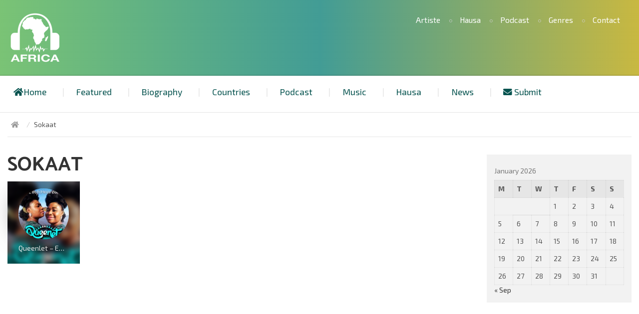

--- FILE ---
content_type: text/html; charset=UTF-8
request_url: https://africaradiostations.com/tag/sokaat/
body_size: 11208
content:
<!DOCTYPE html>
<html lang="en-US" class="no-js">
<head>
	<meta charset="UTF-8">
	<meta name="viewport" content="width=device-width, initial-scale=1">
	<link rel="profile" href="//gmpg.org/xfn/11">
	<link href='https://fonts.googleapis.com/css?family=Exo+2:400,300,500,700' rel='stylesheet' type='text/css'>
	<link href='https://fonts.googleapis.com/css?family=Catamaran:400,500,700,900,300' rel='stylesheet' type='text/css'>
	<title>Sokaat Archives - Online Africa Radio Stations Worldwide</title>
<meta name='robots' content='max-image-preview:large' />

<!-- This site is optimized with the Yoast SEO Premium plugin v13.3 - https://yoast.com/wordpress/plugins/seo/ -->
<meta name="robots" content="max-snippet:-1, max-image-preview:large, max-video-preview:-1"/>
<link rel="canonical" href="https://africaradiostations.com/tag/sokaat/" />
<meta property="og:locale" content="en_US" />
<meta property="og:type" content="object" />
<meta property="og:title" content="Sokaat Archives - Online Africa Radio Stations Worldwide" />
<meta property="og:url" content="https://africaradiostations.com/tag/sokaat/" />
<meta property="og:site_name" content="Online Africa Radio Stations Worldwide" />
<meta name="twitter:card" content="summary_large_image" />
<meta name="twitter:title" content="Sokaat Archives - Online Africa Radio Stations Worldwide" />
<script type='application/ld+json' class='yoast-schema-graph yoast-schema-graph--main'>{"@context":"https://schema.org","@graph":[{"@type":"WebSite","@id":"https://africaradiostations.com/#website","url":"https://africaradiostations.com/","name":"Online Africa Radio Stations Worldwide","inLanguage":"en-US","description":"Listen To The Best Africa Radio Stations Worldwide.","potentialAction":[{"@type":"SearchAction","target":"https://africaradiostations.com/?s={search_term_string}","query-input":"required name=search_term_string"}]},{"@type":"CollectionPage","@id":"https://africaradiostations.com/tag/sokaat/#webpage","url":"https://africaradiostations.com/tag/sokaat/","name":"Sokaat Archives - Online Africa Radio Stations Worldwide","isPartOf":{"@id":"https://africaradiostations.com/#website"},"inLanguage":"en-US"}]}</script>
<!-- / Yoast SEO Premium plugin. -->

<link rel='dns-prefetch' href='//cdnjs.cloudflare.com' />
<link rel='dns-prefetch' href='//maxcdn.bootstrapcdn.com' />
<link rel='dns-prefetch' href='//use.fontawesome.com' />
<style id='wp-img-auto-sizes-contain-inline-css' type='text/css'>
img:is([sizes=auto i],[sizes^="auto," i]){contain-intrinsic-size:3000px 1500px}
/*# sourceURL=wp-img-auto-sizes-contain-inline-css */
</style>
<link rel='stylesheet' id='dashicons-css' href='https://africaradiostations.com/wp-includes/css/dashicons.min.css?ver=6.9' type='text/css' media='all' />
<link rel='stylesheet' id='post-views-counter-frontend-css' href='https://africaradiostations.com/wp-content/plugins/post-views-counter/css/frontend.min.css?ver=1.6.0' type='text/css' media='all' />
<style id='wp-emoji-styles-inline-css' type='text/css'>

	img.wp-smiley, img.emoji {
		display: inline !important;
		border: none !important;
		box-shadow: none !important;
		height: 1em !important;
		width: 1em !important;
		margin: 0 0.07em !important;
		vertical-align: -0.1em !important;
		background: none !important;
		padding: 0 !important;
	}
/*# sourceURL=wp-emoji-styles-inline-css */
</style>
<link rel='stylesheet' id='wp-block-library-css' href='https://africaradiostations.com/wp-includes/css/dist/block-library/style.min.css?ver=6.9' type='text/css' media='all' />
<style id='global-styles-inline-css' type='text/css'>
:root{--wp--preset--aspect-ratio--square: 1;--wp--preset--aspect-ratio--4-3: 4/3;--wp--preset--aspect-ratio--3-4: 3/4;--wp--preset--aspect-ratio--3-2: 3/2;--wp--preset--aspect-ratio--2-3: 2/3;--wp--preset--aspect-ratio--16-9: 16/9;--wp--preset--aspect-ratio--9-16: 9/16;--wp--preset--color--black: #000000;--wp--preset--color--cyan-bluish-gray: #abb8c3;--wp--preset--color--white: #ffffff;--wp--preset--color--pale-pink: #f78da7;--wp--preset--color--vivid-red: #cf2e2e;--wp--preset--color--luminous-vivid-orange: #ff6900;--wp--preset--color--luminous-vivid-amber: #fcb900;--wp--preset--color--light-green-cyan: #7bdcb5;--wp--preset--color--vivid-green-cyan: #00d084;--wp--preset--color--pale-cyan-blue: #8ed1fc;--wp--preset--color--vivid-cyan-blue: #0693e3;--wp--preset--color--vivid-purple: #9b51e0;--wp--preset--gradient--vivid-cyan-blue-to-vivid-purple: linear-gradient(135deg,rgb(6,147,227) 0%,rgb(155,81,224) 100%);--wp--preset--gradient--light-green-cyan-to-vivid-green-cyan: linear-gradient(135deg,rgb(122,220,180) 0%,rgb(0,208,130) 100%);--wp--preset--gradient--luminous-vivid-amber-to-luminous-vivid-orange: linear-gradient(135deg,rgb(252,185,0) 0%,rgb(255,105,0) 100%);--wp--preset--gradient--luminous-vivid-orange-to-vivid-red: linear-gradient(135deg,rgb(255,105,0) 0%,rgb(207,46,46) 100%);--wp--preset--gradient--very-light-gray-to-cyan-bluish-gray: linear-gradient(135deg,rgb(238,238,238) 0%,rgb(169,184,195) 100%);--wp--preset--gradient--cool-to-warm-spectrum: linear-gradient(135deg,rgb(74,234,220) 0%,rgb(151,120,209) 20%,rgb(207,42,186) 40%,rgb(238,44,130) 60%,rgb(251,105,98) 80%,rgb(254,248,76) 100%);--wp--preset--gradient--blush-light-purple: linear-gradient(135deg,rgb(255,206,236) 0%,rgb(152,150,240) 100%);--wp--preset--gradient--blush-bordeaux: linear-gradient(135deg,rgb(254,205,165) 0%,rgb(254,45,45) 50%,rgb(107,0,62) 100%);--wp--preset--gradient--luminous-dusk: linear-gradient(135deg,rgb(255,203,112) 0%,rgb(199,81,192) 50%,rgb(65,88,208) 100%);--wp--preset--gradient--pale-ocean: linear-gradient(135deg,rgb(255,245,203) 0%,rgb(182,227,212) 50%,rgb(51,167,181) 100%);--wp--preset--gradient--electric-grass: linear-gradient(135deg,rgb(202,248,128) 0%,rgb(113,206,126) 100%);--wp--preset--gradient--midnight: linear-gradient(135deg,rgb(2,3,129) 0%,rgb(40,116,252) 100%);--wp--preset--font-size--small: 13px;--wp--preset--font-size--medium: 20px;--wp--preset--font-size--large: 36px;--wp--preset--font-size--x-large: 42px;--wp--preset--spacing--20: 0.44rem;--wp--preset--spacing--30: 0.67rem;--wp--preset--spacing--40: 1rem;--wp--preset--spacing--50: 1.5rem;--wp--preset--spacing--60: 2.25rem;--wp--preset--spacing--70: 3.38rem;--wp--preset--spacing--80: 5.06rem;--wp--preset--shadow--natural: 6px 6px 9px rgba(0, 0, 0, 0.2);--wp--preset--shadow--deep: 12px 12px 50px rgba(0, 0, 0, 0.4);--wp--preset--shadow--sharp: 6px 6px 0px rgba(0, 0, 0, 0.2);--wp--preset--shadow--outlined: 6px 6px 0px -3px rgb(255, 255, 255), 6px 6px rgb(0, 0, 0);--wp--preset--shadow--crisp: 6px 6px 0px rgb(0, 0, 0);}:where(.is-layout-flex){gap: 0.5em;}:where(.is-layout-grid){gap: 0.5em;}body .is-layout-flex{display: flex;}.is-layout-flex{flex-wrap: wrap;align-items: center;}.is-layout-flex > :is(*, div){margin: 0;}body .is-layout-grid{display: grid;}.is-layout-grid > :is(*, div){margin: 0;}:where(.wp-block-columns.is-layout-flex){gap: 2em;}:where(.wp-block-columns.is-layout-grid){gap: 2em;}:where(.wp-block-post-template.is-layout-flex){gap: 1.25em;}:where(.wp-block-post-template.is-layout-grid){gap: 1.25em;}.has-black-color{color: var(--wp--preset--color--black) !important;}.has-cyan-bluish-gray-color{color: var(--wp--preset--color--cyan-bluish-gray) !important;}.has-white-color{color: var(--wp--preset--color--white) !important;}.has-pale-pink-color{color: var(--wp--preset--color--pale-pink) !important;}.has-vivid-red-color{color: var(--wp--preset--color--vivid-red) !important;}.has-luminous-vivid-orange-color{color: var(--wp--preset--color--luminous-vivid-orange) !important;}.has-luminous-vivid-amber-color{color: var(--wp--preset--color--luminous-vivid-amber) !important;}.has-light-green-cyan-color{color: var(--wp--preset--color--light-green-cyan) !important;}.has-vivid-green-cyan-color{color: var(--wp--preset--color--vivid-green-cyan) !important;}.has-pale-cyan-blue-color{color: var(--wp--preset--color--pale-cyan-blue) !important;}.has-vivid-cyan-blue-color{color: var(--wp--preset--color--vivid-cyan-blue) !important;}.has-vivid-purple-color{color: var(--wp--preset--color--vivid-purple) !important;}.has-black-background-color{background-color: var(--wp--preset--color--black) !important;}.has-cyan-bluish-gray-background-color{background-color: var(--wp--preset--color--cyan-bluish-gray) !important;}.has-white-background-color{background-color: var(--wp--preset--color--white) !important;}.has-pale-pink-background-color{background-color: var(--wp--preset--color--pale-pink) !important;}.has-vivid-red-background-color{background-color: var(--wp--preset--color--vivid-red) !important;}.has-luminous-vivid-orange-background-color{background-color: var(--wp--preset--color--luminous-vivid-orange) !important;}.has-luminous-vivid-amber-background-color{background-color: var(--wp--preset--color--luminous-vivid-amber) !important;}.has-light-green-cyan-background-color{background-color: var(--wp--preset--color--light-green-cyan) !important;}.has-vivid-green-cyan-background-color{background-color: var(--wp--preset--color--vivid-green-cyan) !important;}.has-pale-cyan-blue-background-color{background-color: var(--wp--preset--color--pale-cyan-blue) !important;}.has-vivid-cyan-blue-background-color{background-color: var(--wp--preset--color--vivid-cyan-blue) !important;}.has-vivid-purple-background-color{background-color: var(--wp--preset--color--vivid-purple) !important;}.has-black-border-color{border-color: var(--wp--preset--color--black) !important;}.has-cyan-bluish-gray-border-color{border-color: var(--wp--preset--color--cyan-bluish-gray) !important;}.has-white-border-color{border-color: var(--wp--preset--color--white) !important;}.has-pale-pink-border-color{border-color: var(--wp--preset--color--pale-pink) !important;}.has-vivid-red-border-color{border-color: var(--wp--preset--color--vivid-red) !important;}.has-luminous-vivid-orange-border-color{border-color: var(--wp--preset--color--luminous-vivid-orange) !important;}.has-luminous-vivid-amber-border-color{border-color: var(--wp--preset--color--luminous-vivid-amber) !important;}.has-light-green-cyan-border-color{border-color: var(--wp--preset--color--light-green-cyan) !important;}.has-vivid-green-cyan-border-color{border-color: var(--wp--preset--color--vivid-green-cyan) !important;}.has-pale-cyan-blue-border-color{border-color: var(--wp--preset--color--pale-cyan-blue) !important;}.has-vivid-cyan-blue-border-color{border-color: var(--wp--preset--color--vivid-cyan-blue) !important;}.has-vivid-purple-border-color{border-color: var(--wp--preset--color--vivid-purple) !important;}.has-vivid-cyan-blue-to-vivid-purple-gradient-background{background: var(--wp--preset--gradient--vivid-cyan-blue-to-vivid-purple) !important;}.has-light-green-cyan-to-vivid-green-cyan-gradient-background{background: var(--wp--preset--gradient--light-green-cyan-to-vivid-green-cyan) !important;}.has-luminous-vivid-amber-to-luminous-vivid-orange-gradient-background{background: var(--wp--preset--gradient--luminous-vivid-amber-to-luminous-vivid-orange) !important;}.has-luminous-vivid-orange-to-vivid-red-gradient-background{background: var(--wp--preset--gradient--luminous-vivid-orange-to-vivid-red) !important;}.has-very-light-gray-to-cyan-bluish-gray-gradient-background{background: var(--wp--preset--gradient--very-light-gray-to-cyan-bluish-gray) !important;}.has-cool-to-warm-spectrum-gradient-background{background: var(--wp--preset--gradient--cool-to-warm-spectrum) !important;}.has-blush-light-purple-gradient-background{background: var(--wp--preset--gradient--blush-light-purple) !important;}.has-blush-bordeaux-gradient-background{background: var(--wp--preset--gradient--blush-bordeaux) !important;}.has-luminous-dusk-gradient-background{background: var(--wp--preset--gradient--luminous-dusk) !important;}.has-pale-ocean-gradient-background{background: var(--wp--preset--gradient--pale-ocean) !important;}.has-electric-grass-gradient-background{background: var(--wp--preset--gradient--electric-grass) !important;}.has-midnight-gradient-background{background: var(--wp--preset--gradient--midnight) !important;}.has-small-font-size{font-size: var(--wp--preset--font-size--small) !important;}.has-medium-font-size{font-size: var(--wp--preset--font-size--medium) !important;}.has-large-font-size{font-size: var(--wp--preset--font-size--large) !important;}.has-x-large-font-size{font-size: var(--wp--preset--font-size--x-large) !important;}
/*# sourceURL=global-styles-inline-css */
</style>

<style id='classic-theme-styles-inline-css' type='text/css'>
/*! This file is auto-generated */
.wp-block-button__link{color:#fff;background-color:#32373c;border-radius:9999px;box-shadow:none;text-decoration:none;padding:calc(.667em + 2px) calc(1.333em + 2px);font-size:1.125em}.wp-block-file__button{background:#32373c;color:#fff;text-decoration:none}
/*# sourceURL=/wp-includes/css/classic-themes.min.css */
</style>
<style id='font-awesome-svg-styles-default-inline-css' type='text/css'>
.svg-inline--fa {
  display: inline-block;
  height: 1em;
  overflow: visible;
  vertical-align: -.125em;
}
/*# sourceURL=font-awesome-svg-styles-default-inline-css */
</style>
<link rel='stylesheet' id='font-awesome-svg-styles-css' href='https://africaradiostations.com/wp-content/uploads/font-awesome/v5.13.1/css/svg-with-js.css' type='text/css' media='all' />
<style id='font-awesome-svg-styles-inline-css' type='text/css'>
   .wp-block-font-awesome-icon svg::before,
   .wp-rich-text-font-awesome-icon svg::before {content: unset;}
/*# sourceURL=font-awesome-svg-styles-inline-css */
</style>
<link rel='stylesheet' id='dnd-upload-cf7-css' href='https://africaradiostations.com/wp-content/plugins/drag-and-drop-multiple-file-upload-contact-form-7/assets/css/dnd-upload-cf7.css?ver=1.3.9.2' type='text/css' media='all' />
<link rel='stylesheet' id='contact-form-7-css' href='https://africaradiostations.com/wp-content/plugins/contact-form-7/includes/css/styles.css?ver=6.1.4' type='text/css' media='all' />
<link rel='stylesheet' id='main-music-style-css' href='https://africaradiostations.com/wp-content/themes/afric/style.css?ver=6.9' type='text/css' media='all' />
<link rel='stylesheet' id='bootstrap-min-style-css' href='https://africaradiostations.com/wp-content/themes/afric/css/bootstrap.min.css?ver=6.9' type='text/css' media='all' />
<link rel='stylesheet' id='fontawesomecss-css' href='https://maxcdn.bootstrapcdn.com/font-awesome/4.5.0/css/font-awesome.min.css?ver=6.9' type='text/css' media='all' />
<link rel='stylesheet' id='tmpl-music-style-css' href='https://africaradiostations.com/wp-content/themes/afric/theme-style.css?ver=6.9' type='text/css' media='all' />
<link rel='stylesheet' id='component-style-css' href='https://africaradiostations.com/wp-content/themes/afric/css/component.css?ver=6.9' type='text/css' media='all' />
<link rel='stylesheet' id='tmpl-customizer-css-css' href='https://africaradiostations.com/wp-content/themes/afric/css/admin_style.css?ver=6.9' type='text/css' media='all' />
<link rel='stylesheet' id='flexslider-css' href='//cdnjs.cloudflare.com/ajax/libs/flexslider/2.6.0/flexslider.min.css?ver=6.9' type='text/css' media='' />
<link rel='stylesheet' id='font-awesome-official-css' href='https://use.fontawesome.com/releases/v5.13.1/css/all.css' type='text/css' media='all' integrity="sha384-xxzQGERXS00kBmZW/6qxqJPyxW3UR0BPsL4c8ILaIWXva5kFi7TxkIIaMiKtqV1Q" crossorigin="anonymous" />
<link rel='stylesheet' id='fancybox-css' href='https://africaradiostations.com/wp-content/plugins/easy-fancybox/fancybox/1.5.4/jquery.fancybox.min.css?ver=6.9' type='text/css' media='screen' />
<style id='fancybox-inline-css' type='text/css'>
#fancybox-outer{background:#ffffff}#fancybox-content{background:#ffffff;border-color:#ffffff;color:#000000;}#fancybox-title,#fancybox-title-float-main{color:#fff}
/*# sourceURL=fancybox-inline-css */
</style>
<link rel='stylesheet' id='font-awesome-official-v4shim-css' href='https://use.fontawesome.com/releases/v5.13.1/css/v4-shims.css' type='text/css' media='all' integrity="sha384-KkCLkpBvvcSnFQn3PbNkSgmwKGj7ln8pQe/6BOAE0i+/fU9QYEx5CtwduPRyTNob" crossorigin="anonymous" />
<style id='font-awesome-official-v4shim-inline-css' type='text/css'>
@font-face {
font-family: "FontAwesome";
font-display: block;
src: url("https://use.fontawesome.com/releases/v5.13.1/webfonts/fa-brands-400.eot"),
		url("https://use.fontawesome.com/releases/v5.13.1/webfonts/fa-brands-400.eot?#iefix") format("embedded-opentype"),
		url("https://use.fontawesome.com/releases/v5.13.1/webfonts/fa-brands-400.woff2") format("woff2"),
		url("https://use.fontawesome.com/releases/v5.13.1/webfonts/fa-brands-400.woff") format("woff"),
		url("https://use.fontawesome.com/releases/v5.13.1/webfonts/fa-brands-400.ttf") format("truetype"),
		url("https://use.fontawesome.com/releases/v5.13.1/webfonts/fa-brands-400.svg#fontawesome") format("svg");
}

@font-face {
font-family: "FontAwesome";
font-display: block;
src: url("https://use.fontawesome.com/releases/v5.13.1/webfonts/fa-solid-900.eot"),
		url("https://use.fontawesome.com/releases/v5.13.1/webfonts/fa-solid-900.eot?#iefix") format("embedded-opentype"),
		url("https://use.fontawesome.com/releases/v5.13.1/webfonts/fa-solid-900.woff2") format("woff2"),
		url("https://use.fontawesome.com/releases/v5.13.1/webfonts/fa-solid-900.woff") format("woff"),
		url("https://use.fontawesome.com/releases/v5.13.1/webfonts/fa-solid-900.ttf") format("truetype"),
		url("https://use.fontawesome.com/releases/v5.13.1/webfonts/fa-solid-900.svg#fontawesome") format("svg");
}

@font-face {
font-family: "FontAwesome";
font-display: block;
src: url("https://use.fontawesome.com/releases/v5.13.1/webfonts/fa-regular-400.eot"),
		url("https://use.fontawesome.com/releases/v5.13.1/webfonts/fa-regular-400.eot?#iefix") format("embedded-opentype"),
		url("https://use.fontawesome.com/releases/v5.13.1/webfonts/fa-regular-400.woff2") format("woff2"),
		url("https://use.fontawesome.com/releases/v5.13.1/webfonts/fa-regular-400.woff") format("woff"),
		url("https://use.fontawesome.com/releases/v5.13.1/webfonts/fa-regular-400.ttf") format("truetype"),
		url("https://use.fontawesome.com/releases/v5.13.1/webfonts/fa-regular-400.svg#fontawesome") format("svg");
unicode-range: U+F004-F005,U+F007,U+F017,U+F022,U+F024,U+F02E,U+F03E,U+F044,U+F057-F059,U+F06E,U+F070,U+F075,U+F07B-F07C,U+F080,U+F086,U+F089,U+F094,U+F09D,U+F0A0,U+F0A4-F0A7,U+F0C5,U+F0C7-F0C8,U+F0E0,U+F0EB,U+F0F3,U+F0F8,U+F0FE,U+F111,U+F118-F11A,U+F11C,U+F133,U+F144,U+F146,U+F14A,U+F14D-F14E,U+F150-F152,U+F15B-F15C,U+F164-F165,U+F185-F186,U+F191-F192,U+F1AD,U+F1C1-F1C9,U+F1CD,U+F1D8,U+F1E3,U+F1EA,U+F1F6,U+F1F9,U+F20A,U+F247-F249,U+F24D,U+F254-F25B,U+F25D,U+F267,U+F271-F274,U+F279,U+F28B,U+F28D,U+F2B5-F2B6,U+F2B9,U+F2BB,U+F2BD,U+F2C1-F2C2,U+F2D0,U+F2D2,U+F2DC,U+F2ED,U+F328,U+F358-F35B,U+F3A5,U+F3D1,U+F410,U+F4AD;
}
/*# sourceURL=font-awesome-official-v4shim-inline-css */
</style>
<script type="text/javascript" src="https://africaradiostations.com/wp-includes/js/jquery/jquery.min.js?ver=3.7.1" id="jquery-core-js"></script>
<script type="text/javascript" src="https://africaradiostations.com/wp-includes/js/jquery/jquery-migrate.min.js?ver=3.4.1" id="jquery-migrate-js"></script>
<script type="text/javascript" src="https://africaradiostations.com/wp-content/themes/afric/js/jquery.megamenu.js?ver=6.9" id="jquerymegamenu-js"></script>
<script type="text/javascript" src="https://africaradiostations.com/wp-content/themes/afric/js/jquery.hoverIntent.minified.js?ver=6.9" id="jquerymegamenuhoverint-js"></script>
<script type="text/javascript" src="https://africaradiostations.com/wp-content/themes/afric/js/scroller/modernizr.custom.js?ver=6.9" id="modernizr-js"></script>
<link rel="https://api.w.org/" href="https://africaradiostations.com/wp-json/" /><link rel="alternate" title="JSON" type="application/json" href="https://africaradiostations.com/wp-json/wp/v2/tags/352" /><link rel="EditURI" type="application/rsd+xml" title="RSD" href="https://africaradiostations.com/xmlrpc.php?rsd" />
<meta name="generator" content="WordPress 6.9" />
	<script>
	var RATING_IMAGE_ON = '<i class="fa fa-star rated"></i>';
	var RATING_IMAGE_OFF = '<i class="fa fa-star"></i>';
	</script>
	
<style type="text/css" xmlns="http://www.w3.org/1999/html">

/*
PowerPress subscribe sidebar widget
*/
.widget-area .widget_powerpress_subscribe h2,
.widget-area .widget_powerpress_subscribe h3,
.widget-area .widget_powerpress_subscribe h4,
.widget_powerpress_subscribe h2,
.widget_powerpress_subscribe h3,
.widget_powerpress_subscribe h4 {
	margin-bottom: 0;
	padding-bottom: 0;
}
</style>
<link rel="icon" href="https://africaradiostations.com/wp-content/uploads/2022/02/cropped-africaradiostations512x512-32x32.png" sizes="32x32" />
<link rel="icon" href="https://africaradiostations.com/wp-content/uploads/2022/02/cropped-africaradiostations512x512-192x192.png" sizes="192x192" />
<link rel="apple-touch-icon" href="https://africaradiostations.com/wp-content/uploads/2022/02/cropped-africaradiostations512x512-180x180.png" />
<meta name="msapplication-TileImage" content="https://africaradiostations.com/wp-content/uploads/2022/02/cropped-africaradiostations512x512-270x270.png" />
		<style type="text/css" id="wp-custom-css">
			
.mp3audio {
 width: 100%;
 height:40px;
}
.mp4video {
 width: 100%;
 height:400px;
}
		</style>
		</head>

<body class="archive tag tag-sokaat tag-352 wp-theme-afric">
	
	<div class="cbp-so-scroller" id="cbp-so-scroller">
	<!-- header -->
	<div id="page">
	<header id="header" class="clearfix">
		<div class="top-header">
			<a href="#menu" class="navbar-toggle collapsed">
				<span class="icon-bar"></span>
				<span class="icon-bar"></span>
				<span class="icon-bar"></span>
			</a>
			<div class="brand">
										<a class="logo" href="https://africaradiostations.com" rel="nofollow">
							<img src="https://africaradiostations.com/wp-content/uploads/2023/12/logo.png" title="Listen To The Best Africa Radio Stations Worldwide."/>
						</a>
									</div>
			<div class="top-nav"><ul id="menu-header-top-menus" class="nolmp"><li id="menu-item-2455" class="menu-item menu-item-type-taxonomy menu-item-object-category menu-item-2455"><a href="https://africaradiostations.com/category/artiste/">Artiste</a></li>
<li id="menu-item-2456" class="menu-item menu-item-type-taxonomy menu-item-object-category menu-item-2456"><a href="https://africaradiostations.com/category/hausa/">Hausa</a></li>
<li id="menu-item-2454" class="menu-item menu-item-type-taxonomy menu-item-object-category menu-item-2454"><a href="https://africaradiostations.com/category/podcast/">Podcast</a></li>
<li id="menu-item-2457" class="menu-item menu-item-type-post_type menu-item-object-page menu-item-2457"><a href="https://africaradiostations.com/genres/">Genres</a></li>
<li id="menu-item-2458" class="menu-item menu-item-type-post_type menu-item-object-page menu-item-2458"><a href="https://africaradiostations.com/contact/">Contact</a></li>
</ul></div>			<span id="search-toggle" class="search-toggle"><i class="fa fa-search"></i></span>
		</div>
		<!--/.top-header-->
		<div class="bottom-header">
			<nav id="MenuNav" class="navbar">
										<div id="menu" class="main-navigation ">

							<ul id="menu-primary-menu" class="nav navbar-nav"><li id="menu-item-46" class="menu-item menu-item-type-post_type menu-item-object-page menu-item-home menu-item-46"><a href="https://africaradiostations.com/"><i class="fa fa-home" aria-hidden="true"></i>Home</a></li>
<li id="menu-item-86" class="menu-item menu-item-type-taxonomy menu-item-object-category menu-item-86"><a href="https://africaradiostations.com/category/featured/">Featured</a></li>
<li id="menu-item-661" class="menu-item menu-item-type-taxonomy menu-item-object-category menu-item-661"><a href="https://africaradiostations.com/category/biography/">Biography</a></li>
<li id="menu-item-327" class="menu-item menu-item-type-post_type menu-item-object-page menu-item-327"><a href="https://africaradiostations.com/countries/">Countries</a></li>
<li id="menu-item-143" class="menu-item menu-item-type-taxonomy menu-item-object-category menu-item-143"><a href="https://africaradiostations.com/category/podcast/">Podcast</a></li>
<li id="menu-item-56" class="menu-item menu-item-type-taxonomy menu-item-object-category menu-item-has-children menu-item-56"><a href="https://africaradiostations.com/category/music/">Music</a>
<ul class="sub-menu">
	<li id="menu-item-744" class="menu-item menu-item-type-taxonomy menu-item-object-category menu-item-744"><a href="https://africaradiostations.com/category/lyrics/">Lyrics</a></li>
</ul>
</li>
<li id="menu-item-176" class="menu-item menu-item-type-taxonomy menu-item-object-category menu-item-176"><a href="https://africaradiostations.com/category/hausa/">Hausa</a></li>
<li id="menu-item-48" class="menu-item menu-item-type-taxonomy menu-item-object-category menu-item-has-children menu-item-48"><a href="https://africaradiostations.com/category/news/">News</a>
<ul class="sub-menu">
	<li id="menu-item-328" class="menu-item menu-item-type-taxonomy menu-item-object-category menu-item-328"><a href="https://africaradiostations.com/category/sports/">Sports</a></li>
</ul>
</li>
<li id="menu-item-41" class="menu-item menu-item-type-post_type menu-item-object-page menu-item-41"><a href="https://africaradiostations.com/submit-radio/"><i class="fa fa-envelope" aria-hidden="true"></i> Submit</a></li>
</ul>
						</div>
						<!--/.navbar-collapse -->
					
			</nav>
			<!--/.navbar-->
					</div>
		<!--/.inner-header-->

			</header>
	
	<!--/header-->
	
<div id="content-wapper" class="clearfix"><!-- ends in footer.php -->
<div class="container-fluid">
	<div class="breadcrumb"><ul class="breadcrumb"><li class="home"><a href="https://africaradiostations.com" title="Online Africa Radio Stations Worldwide" rel="home" class="trail-begin"><i class="fa fa-home"></i></a></li>  <li>Sokaat</li></ul></div>	<div class="row">
				
		<div id="primary" class="content-area col-md-9 col-sm-7 col-xs-12 col-main-content">
			<main id="main" class="site-main list" role="main">

			
						<div class="taxonomy_tile">
						
						<h1 class="page-title">Sokaat</h1>
						
														</div>
							<div class="row">

							<article id="post-546" class="post-546 post type-post status-publish format-standard has-post-thumbnail hentry category-artiste category-digital-distribution category-events category-featured category-germany category-ghana category-gospel category-kenya category-music category-netherlands category-newly-added category-news category-nigeria category-podcast category-portugal category-press-release category-religion category-trending category-uganda category-united-kingdom tag-anwanwadwuma-by-queenlet tag-church-news tag-dear-holy-spirit-by-queenlet tag-debrich-group tag-empowered-live-by-queenlet tag-empowered-by-queenlet tag-press-release tag-queenlet tag-religion tag-religious-news tag-rev-dr-mary-ghansah tag-sokaat col-sm-3 col-md-2">
		<a class="list-post-img" href="https://africaradiostations.com/empowered/"><div class="post_image fill-blur-gb"><img width="140" height="140" src="https://africaradiostations.com/wp-content/uploads/2021/05/empowered_queenlet-140x140.jpg" class="attachment-tmpl-posts-thumb size-tmpl-posts-thumb wp-post-image" alt="Empowered (Live) - Queenlet" decoding="async" srcset="https://africaradiostations.com/wp-content/uploads/2021/05/empowered_queenlet-140x140.jpg 140w, https://africaradiostations.com/wp-content/uploads/2021/05/empowered_queenlet-600x600.jpg 600w, https://africaradiostations.com/wp-content/uploads/2021/05/empowered_queenlet-424x424.jpg 424w, https://africaradiostations.com/wp-content/uploads/2021/05/empowered_queenlet-636x636.jpg 636w, https://africaradiostations.com/wp-content/uploads/2021/05/empowered_queenlet.jpg 1400w" sizes="(max-width: 140px) 100vw, 140px" /></div><div class="slide-content clearfix"><div class="post_img"><img width="140" height="140" src="https://africaradiostations.com/wp-content/uploads/2021/05/empowered_queenlet-140x140.jpg" class="attachment-tmpl-posts-thumb size-tmpl-posts-thumb wp-post-image" alt="Empowered (Live) - Queenlet" decoding="async" srcset="https://africaradiostations.com/wp-content/uploads/2021/05/empowered_queenlet-140x140.jpg 140w, https://africaradiostations.com/wp-content/uploads/2021/05/empowered_queenlet-600x600.jpg 600w, https://africaradiostations.com/wp-content/uploads/2021/05/empowered_queenlet-424x424.jpg 424w, https://africaradiostations.com/wp-content/uploads/2021/05/empowered_queenlet-636x636.jpg 636w, https://africaradiostations.com/wp-content/uploads/2021/05/empowered_queenlet.jpg 1400w" sizes="(max-width: 140px) 100vw, 140px" /><i class="fa fa-play-circle-o"></i></div><div class="post_content_wrap"><div class="content_wrap"><div class="">Queenlet &#8211; Empowered (Live)</div></div></div></div></a></article>
						 </div>
						
					</main><!-- #main -->
				</div><!-- #primary -->

			<div class="col-md-3 col-sm-5 col-xs-12"><aside id="secondary" class="col-sidebar widget-area"><section id="calendar-6" class="widget widget_calendar"><div id="calendar_wrap" class="calendar_wrap"><table id="wp-calendar" class="wp-calendar-table">
	<caption>January 2026</caption>
	<thead>
	<tr>
		<th scope="col" aria-label="Monday">M</th>
		<th scope="col" aria-label="Tuesday">T</th>
		<th scope="col" aria-label="Wednesday">W</th>
		<th scope="col" aria-label="Thursday">T</th>
		<th scope="col" aria-label="Friday">F</th>
		<th scope="col" aria-label="Saturday">S</th>
		<th scope="col" aria-label="Sunday">S</th>
	</tr>
	</thead>
	<tbody>
	<tr>
		<td colspan="3" class="pad">&nbsp;</td><td>1</td><td>2</td><td>3</td><td>4</td>
	</tr>
	<tr>
		<td>5</td><td>6</td><td>7</td><td>8</td><td>9</td><td>10</td><td>11</td>
	</tr>
	<tr>
		<td>12</td><td>13</td><td>14</td><td>15</td><td>16</td><td>17</td><td>18</td>
	</tr>
	<tr>
		<td>19</td><td>20</td><td>21</td><td>22</td><td>23</td><td>24</td><td>25</td>
	</tr>
	<tr>
		<td>26</td><td>27</td><td id="today">28</td><td>29</td><td>30</td><td>31</td>
		<td class="pad" colspan="1">&nbsp;</td>
	</tr>
	</tbody>
	</table><nav aria-label="Previous and next months" class="wp-calendar-nav">
		<span class="wp-calendar-nav-prev"><a href="https://africaradiostations.com/2025/09/">&laquo; Sep</a></span>
		<span class="pad">&nbsp;</span>
		<span class="wp-calendar-nav-next">&nbsp;</span>
	</nav></div></section></aside></div>
			</div><!-- .row -->
		</div>
		
	</div><!-- #content-wapper -->
	<a href="javascript:void(0);" id="scroll" title="Scroll to Top" style="display: none;">Top<span></span></a>
	
	
	<footer id="footer">
		<div class="container">
			<div class="footer_widget_wrap">
								<div class="footer-navigation">
						<div class="footer-wrapper">

															<section id="nav_menu-6" class="widget widget_nav_menu"><div class="menu-secondary-menu-container"><ul id="menu-secondary-menu" class="menu"><li id="menu-item-2446" class="menu-item menu-item-type-post_type menu-item-object-page menu-item-home menu-item-2446"><a href="https://africaradiostations.com/">Home</a></li>
<li id="menu-item-179" class="menu-item menu-item-type-post_type menu-item-object-page menu-item-179"><a href="https://africaradiostations.com/about/">About</a></li>
<li id="menu-item-662" class="menu-item menu-item-type-taxonomy menu-item-object-category menu-item-662"><a href="https://africaradiostations.com/category/artiste/">Artiste</a></li>
<li id="menu-item-178" class="menu-item menu-item-type-post_type menu-item-object-page menu-item-178"><a href="https://africaradiostations.com/submit-radio/">Submit Radio</a></li>
<li id="menu-item-2445" class="menu-item menu-item-type-post_type menu-item-object-page menu-item-privacy-policy menu-item-2445"><a rel="privacy-policy" href="https://africaradiostations.com/privacy/">Privacy Policy</a></li>
<li id="menu-item-2452" class="menu-item menu-item-type-post_type menu-item-object-page menu-item-2452"><a href="https://africaradiostations.com/dmca/">DMCA</a></li>
</ul></div></section>
													</div>
						<div class="footer-bottom clearfix"><section id="social_media-10" class="widget social_media">			<ul class="social-links nolmp">
					
							<li><a href="https://www.facebook.com/debrichgroup" target="_blank" >							
							<i class="fa fa-facebook"></i>							</a></li>
								</ul>
			</section><section id="social_media-11" class="widget social_media">			<ul class="social-links nolmp">
					
							<li><a href="https://www.facebook.com/debrichgroupng" target="_blank" >							
							<i class="fa fa-facebook"></i>							</a></li>
								</ul>
			</section></div>					</div>
			</div>
		</div>

			</footer>
	<!--/footer-->
		
</div><!-- #page -->
<script type="speculationrules">
{"prefetch":[{"source":"document","where":{"and":[{"href_matches":"/*"},{"not":{"href_matches":["/wp-*.php","/wp-admin/*","/wp-content/uploads/*","/wp-content/*","/wp-content/plugins/*","/wp-content/themes/afric/*","/*\\?(.+)"]}},{"not":{"selector_matches":"a[rel~=\"nofollow\"]"}},{"not":{"selector_matches":".no-prefetch, .no-prefetch a"}}]},"eagerness":"conservative"}]}
</script>
		<script type="text/javascript">
			function dnd_cf7_generateUUIDv4() {
				const bytes = new Uint8Array(16);
				crypto.getRandomValues(bytes);
				bytes[6] = (bytes[6] & 0x0f) | 0x40; // version 4
				bytes[8] = (bytes[8] & 0x3f) | 0x80; // variant 10
				const hex = Array.from(bytes, b => b.toString(16).padStart(2, "0")).join("");
				return hex.replace(/^(.{8})(.{4})(.{4})(.{4})(.{12})$/, "$1-$2-$3-$4-$5");
			}

			document.addEventListener("DOMContentLoaded", function() {
				if ( ! document.cookie.includes("wpcf7_guest_user_id")) {
					document.cookie = "wpcf7_guest_user_id=" + dnd_cf7_generateUUIDv4() + "; path=/; max-age=" + (12 * 3600) + "; samesite=Lax";
				}
			});
		</script>
		<script type="text/javascript" src="https://africaradiostations.com/wp-includes/js/dist/hooks.min.js?ver=dd5603f07f9220ed27f1" id="wp-hooks-js"></script>
<script type="text/javascript" src="https://africaradiostations.com/wp-includes/js/dist/i18n.min.js?ver=c26c3dc7bed366793375" id="wp-i18n-js"></script>
<script type="text/javascript" id="wp-i18n-js-after">
/* <![CDATA[ */
wp.i18n.setLocaleData( { 'text direction\u0004ltr': [ 'ltr' ] } );
//# sourceURL=wp-i18n-js-after
/* ]]> */
</script>
<script type="text/javascript" src="https://africaradiostations.com/wp-content/plugins/contact-form-7/includes/swv/js/index.js?ver=6.1.4" id="swv-js"></script>
<script type="text/javascript" id="contact-form-7-js-before">
/* <![CDATA[ */
var wpcf7 = {
    "api": {
        "root": "https:\/\/africaradiostations.com\/wp-json\/",
        "namespace": "contact-form-7\/v1"
    }
};
//# sourceURL=contact-form-7-js-before
/* ]]> */
</script>
<script type="text/javascript" src="https://africaradiostations.com/wp-content/plugins/contact-form-7/includes/js/index.js?ver=6.1.4" id="contact-form-7-js"></script>
<script type="text/javascript" id="codedropz-uploader-js-extra">
/* <![CDATA[ */
var dnd_cf7_uploader = {"ajax_url":"https://africaradiostations.com/wp-admin/admin-ajax.php","ajax_nonce":"3f52cfe970","drag_n_drop_upload":{"tag":"h3","text":"Drag & Drop Files Here","or_separator":"or","browse":"Browse Files","server_max_error":"The uploaded file exceeds the maximum upload size of your server.","large_file":"Uploaded file is too large","inavalid_type":"Uploaded file is not allowed for file type","max_file_limit":"Note : Some of the files are not uploaded ( Only %count% files allowed )","required":"This field is required.","delete":{"text":"deleting","title":"Remove"}},"dnd_text_counter":"of","disable_btn":""};
//# sourceURL=codedropz-uploader-js-extra
/* ]]> */
</script>
<script type="text/javascript" src="https://africaradiostations.com/wp-content/plugins/drag-and-drop-multiple-file-upload-contact-form-7/assets/js/codedropz-uploader-min.js?ver=1.3.9.2" id="codedropz-uploader-js"></script>
<script type="text/javascript" src="https://africaradiostations.com/wp-includes/js/hoverIntent.min.js?ver=1.10.2" id="hoverIntent-js"></script>
<script type="text/javascript" src="https://africaradiostations.com/wp-content/themes/afric/js/bootstrap.min.js?ver=6.9" id="bootstrap-script-js"></script>
<script type="text/javascript" src="//cdnjs.cloudflare.com/ajax/libs/flexslider/2.6.0/jquery.flexslider.min.js?ver=6.9" id="flexslider-js"></script>
<script type="text/javascript" src="https://africaradiostations.com/wp-content/plugins/easy-fancybox/vendor/purify.min.js?ver=6.9" id="fancybox-purify-js"></script>
<script type="text/javascript" id="jquery-fancybox-js-extra">
/* <![CDATA[ */
var efb_i18n = {"close":"Close","next":"Next","prev":"Previous","startSlideshow":"Start slideshow","toggleSize":"Toggle size"};
//# sourceURL=jquery-fancybox-js-extra
/* ]]> */
</script>
<script type="text/javascript" src="https://africaradiostations.com/wp-content/plugins/easy-fancybox/fancybox/1.5.4/jquery.fancybox.min.js?ver=6.9" id="jquery-fancybox-js"></script>
<script type="text/javascript" id="jquery-fancybox-js-after">
/* <![CDATA[ */
var fb_timeout, fb_opts={'autoScale':true,'showCloseButton':true,'width':560,'height':340,'margin':20,'pixelRatio':'false','padding':10,'centerOnScroll':false,'enableEscapeButton':true,'speedIn':300,'speedOut':300,'overlayShow':true,'hideOnOverlayClick':true,'overlayColor':'#000','overlayOpacity':0.6,'minViewportWidth':320,'minVpHeight':320,'disableCoreLightbox':'true','enableBlockControls':'true','fancybox_openBlockControls':'true' };
if(typeof easy_fancybox_handler==='undefined'){
var easy_fancybox_handler=function(){
jQuery([".nolightbox","a.wp-block-file__button","a.pin-it-button","a[href*='pinterest.com\/pin\/create']","a[href*='facebook.com\/share']","a[href*='twitter.com\/share']"].join(',')).addClass('nofancybox');
jQuery('a.fancybox-close').on('click',function(e){e.preventDefault();jQuery.fancybox.close()});
/* IMG */
						var unlinkedImageBlocks=jQuery(".wp-block-image > img:not(.nofancybox,figure.nofancybox>img)");
						unlinkedImageBlocks.wrap(function() {
							var href = jQuery( this ).attr( "src" );
							return "<a href='" + href + "'></a>";
						});
var fb_IMG_select=jQuery('a[href*=".jpg" i]:not(.nofancybox,li.nofancybox>a,figure.nofancybox>a),area[href*=".jpg" i]:not(.nofancybox),a[href*=".png" i]:not(.nofancybox,li.nofancybox>a,figure.nofancybox>a),area[href*=".png" i]:not(.nofancybox),a[href*=".webp" i]:not(.nofancybox,li.nofancybox>a,figure.nofancybox>a),area[href*=".webp" i]:not(.nofancybox),a[href*=".jpeg" i]:not(.nofancybox,li.nofancybox>a,figure.nofancybox>a),area[href*=".jpeg" i]:not(.nofancybox)');
fb_IMG_select.addClass('fancybox image');
var fb_IMG_sections=jQuery('.gallery,.wp-block-gallery,.tiled-gallery,.wp-block-jetpack-tiled-gallery,.ngg-galleryoverview,.ngg-imagebrowser,.nextgen_pro_blog_gallery,.nextgen_pro_film,.nextgen_pro_horizontal_filmstrip,.ngg-pro-masonry-wrapper,.ngg-pro-mosaic-container,.nextgen_pro_sidescroll,.nextgen_pro_slideshow,.nextgen_pro_thumbnail_grid,.tiled-gallery');
fb_IMG_sections.each(function(){jQuery(this).find(fb_IMG_select).attr('rel','gallery-'+fb_IMG_sections.index(this));});
jQuery('a.fancybox,area.fancybox,.fancybox>a').each(function(){jQuery(this).fancybox(jQuery.extend(true,{},fb_opts,{'transition':'elastic','transitionIn':'elastic','transitionOut':'elastic','opacity':false,'hideOnContentClick':false,'titleShow':true,'titlePosition':'over','titleFromAlt':true,'showNavArrows':true,'enableKeyboardNav':true,'cyclic':false,'mouseWheel':'true','changeSpeed':250,'changeFade':300}))});
};};
jQuery(easy_fancybox_handler);jQuery(document).on('post-load',easy_fancybox_handler);

//# sourceURL=jquery-fancybox-js-after
/* ]]> */
</script>
<script type="text/javascript" src="https://africaradiostations.com/wp-content/plugins/easy-fancybox/vendor/jquery.easing.min.js?ver=1.4.1" id="jquery-easing-js"></script>
<script type="text/javascript" src="https://africaradiostations.com/wp-content/plugins/easy-fancybox/vendor/jquery.mousewheel.min.js?ver=3.1.13" id="jquery-mousewheel-js"></script>
<script type="text/javascript" src="https://africaradiostations.com/wp-content/themes/afric/js/scroller/classie.js?ver=6.9" id="classie-js"></script>
<script type="text/javascript" src="https://africaradiostations.com/wp-content/themes/afric/js/scroller/cbpScroller.js?ver=6.9" id="scroller-js"></script>
<script type="text/javascript" src="https://africaradiostations.com/wp-content/themes/afric/js/custom-scripts.js?ver=6.9" id="custom-script-js"></script>
<script id="wp-emoji-settings" type="application/json">
{"baseUrl":"https://s.w.org/images/core/emoji/17.0.2/72x72/","ext":".png","svgUrl":"https://s.w.org/images/core/emoji/17.0.2/svg/","svgExt":".svg","source":{"concatemoji":"https://africaradiostations.com/wp-includes/js/wp-emoji-release.min.js?ver=6.9"}}
</script>
<script type="module">
/* <![CDATA[ */
/*! This file is auto-generated */
const a=JSON.parse(document.getElementById("wp-emoji-settings").textContent),o=(window._wpemojiSettings=a,"wpEmojiSettingsSupports"),s=["flag","emoji"];function i(e){try{var t={supportTests:e,timestamp:(new Date).valueOf()};sessionStorage.setItem(o,JSON.stringify(t))}catch(e){}}function c(e,t,n){e.clearRect(0,0,e.canvas.width,e.canvas.height),e.fillText(t,0,0);t=new Uint32Array(e.getImageData(0,0,e.canvas.width,e.canvas.height).data);e.clearRect(0,0,e.canvas.width,e.canvas.height),e.fillText(n,0,0);const a=new Uint32Array(e.getImageData(0,0,e.canvas.width,e.canvas.height).data);return t.every((e,t)=>e===a[t])}function p(e,t){e.clearRect(0,0,e.canvas.width,e.canvas.height),e.fillText(t,0,0);var n=e.getImageData(16,16,1,1);for(let e=0;e<n.data.length;e++)if(0!==n.data[e])return!1;return!0}function u(e,t,n,a){switch(t){case"flag":return n(e,"\ud83c\udff3\ufe0f\u200d\u26a7\ufe0f","\ud83c\udff3\ufe0f\u200b\u26a7\ufe0f")?!1:!n(e,"\ud83c\udde8\ud83c\uddf6","\ud83c\udde8\u200b\ud83c\uddf6")&&!n(e,"\ud83c\udff4\udb40\udc67\udb40\udc62\udb40\udc65\udb40\udc6e\udb40\udc67\udb40\udc7f","\ud83c\udff4\u200b\udb40\udc67\u200b\udb40\udc62\u200b\udb40\udc65\u200b\udb40\udc6e\u200b\udb40\udc67\u200b\udb40\udc7f");case"emoji":return!a(e,"\ud83e\u1fac8")}return!1}function f(e,t,n,a){let r;const o=(r="undefined"!=typeof WorkerGlobalScope&&self instanceof WorkerGlobalScope?new OffscreenCanvas(300,150):document.createElement("canvas")).getContext("2d",{willReadFrequently:!0}),s=(o.textBaseline="top",o.font="600 32px Arial",{});return e.forEach(e=>{s[e]=t(o,e,n,a)}),s}function r(e){var t=document.createElement("script");t.src=e,t.defer=!0,document.head.appendChild(t)}a.supports={everything:!0,everythingExceptFlag:!0},new Promise(t=>{let n=function(){try{var e=JSON.parse(sessionStorage.getItem(o));if("object"==typeof e&&"number"==typeof e.timestamp&&(new Date).valueOf()<e.timestamp+604800&&"object"==typeof e.supportTests)return e.supportTests}catch(e){}return null}();if(!n){if("undefined"!=typeof Worker&&"undefined"!=typeof OffscreenCanvas&&"undefined"!=typeof URL&&URL.createObjectURL&&"undefined"!=typeof Blob)try{var e="postMessage("+f.toString()+"("+[JSON.stringify(s),u.toString(),c.toString(),p.toString()].join(",")+"));",a=new Blob([e],{type:"text/javascript"});const r=new Worker(URL.createObjectURL(a),{name:"wpTestEmojiSupports"});return void(r.onmessage=e=>{i(n=e.data),r.terminate(),t(n)})}catch(e){}i(n=f(s,u,c,p))}t(n)}).then(e=>{for(const n in e)a.supports[n]=e[n],a.supports.everything=a.supports.everything&&a.supports[n],"flag"!==n&&(a.supports.everythingExceptFlag=a.supports.everythingExceptFlag&&a.supports[n]);var t;a.supports.everythingExceptFlag=a.supports.everythingExceptFlag&&!a.supports.flag,a.supports.everything||((t=a.source||{}).concatemoji?r(t.concatemoji):t.wpemoji&&t.twemoji&&(r(t.twemoji),r(t.wpemoji)))});
//# sourceURL=https://africaradiostations.com/wp-includes/js/wp-emoji-loader.min.js
/* ]]> */
</script>
<script type="text/javascript">
	jQuery(function(){
		function msmenu(){
		  var wi = jQuery(window).width();
		  var nb = jQuery(".cloned").length;
		  if(wi <= '1024') {
			if(nb < 1) {
				jQuery("#MenuNav").clone().insertBefore("#page").addClass("cloned");
				jQuery("#MenuNav").find('.navbar-nav').removeClass('navbar-nav');
				jQuery("html").addClass('Mobinav');
			}
		  }else{
			  if(jQuery('html').hasClass('Mobinav')){
				  jQuery('#MenuNav').remove();
				  jQuery('html').removeClass('navOpen').removeClass('Mobinav');
			  }
		  }
		}
		msmenu();
		jQuery(window).resize(function() { msmenu(); });

		
				jQuery('.navbar-toggle').click(function(){
			jQuery('#MenuNav').toggleClass("open");
			jQuery('html').toggleClass("navOpen");
		});
		
		jQuery(".navbar-toggle").toggle( function() {
			jQuery('#MenuNav').css({ 'display' : 'block'});
			}, function () {
			jQuery('#MenuNav').css({ 'display' : 'none'});
		});

				jQuery('#search-toggle').click(function(){
			jQuery('.bottom-header .searchbar').slideToggle(180);
		});
	});
	new cbpScroller( document.getElementById( 'cbp-so-scroller' ) );
	
jQuery(document).ready(function(){ 
	jQuery(window).scroll(function(){ 
		if (jQuery(this).scrollTop() > 100) { 
			jQuery('#scroll').fadeIn(); 
		} else { 
			jQuery('#scroll').fadeOut(); 
		} 
	}); 
	jQuery('#scroll').click(function(){ 
		jQuery("html, body").animate({ scrollTop: 0 }, 600); 
		return false; 
	}); 
});
/* hide loading image */
jQuery(window).load(function(){
	jQuery('#loading').css('display','none');
});

</script>
</body>
</html>


--- FILE ---
content_type: text/css
request_url: https://africaradiostations.com/wp-content/themes/afric/css/admin_style.css?ver=6.9
body_size: 1179
content:
	

	
	a,
	.pos_navigation .nav-next a:hover:before,
	.pos_navigation .nav-previous a:hover:before,
	h1 a:hover,
	h2 a:hover,
	h3 a:hover,
	h4 a:hover,
	h5 a:hover,
	h6 a:hover,
	.navbar .nav>li:hover>a,
	.navbar .nav>li:focus>a,
	.navbar .nav>.current-menu-item>a,
	.navbar .nav>.current-menu-item>a .post .auther,
	.post a.auther,
	.trending-article a:hover .item-title,
	.widget-tabs .nav-tabs>li.active>a,
	.widget-tabs .nav-tabs>li.active>a:focus,
	.widget-tabs .nav-tabs>li.active>a:hover,
	.widget-tabs .meta-info .auther,
	.footer_widget_wrap a:hover,
	.footer_widget_wrap h3 a:hover,
	.footer_widget_wrap h4 a:hover,
	.footer_widget_wrap h5 a:hover,
	.copyright a:hover,
	.breadcrumb a:hover,
	.hentry .byline .author .url,
	.widget-tabs .meta-info .comments:hover,
	.comment-author a:hover,
	.comment-author span:hover,
	.recentcomments .comment-author-link a:hover,
	.navbar .navbar-nav>li>a:hover,
	.sec-featured-event .time,
	.sec-latest-news .date,
	.footer-links li a:hover,
	.copyright a,
	.social-links a:hover,
	.col-sidebar .meta-info a:hover,
	.impnumb-list strong,
	.pick-topic .topics-list a,
	.comment-reply-link-wrapper a,
	.Mobinav .nav>li>a:hover,
	.Mobinav .sub-menu > li > a,
	.Mobinav  .sub-menu > li > a:hover,
	h3#reply-title a,
	.top-nav ul li a:hover,
	.top-header .login-menu ul li a:hover,
	.pos_navigation div a:hover,
	.nav-previous a:hover:before,
	.nav-next a:hover:before,
	.post-listing .post_content_wrap .list_post_title a:hover,
	.sec-main-banner .post-listing .post_content_wrap .list_post_title a:hover,
	.tmpl_popular_discography a:hover,
	.sec-discover a:hover,
	article.post .inner-wrap a:hover,
	.blog-articles-container .description h3 a:hover,
	.blog-articles-container .description h3:hover {}


	body .mega-menu ul.mega li a:hover, body .mega-menu ul.mega li.current-menu-item a, body .mega-menu ul.mega li.current-page-item a, body .mega-menu ul.mega li:hover > a, body .nav_bg .widget-nav-menu li a:hover, body div#menu-secondary .menu li a:hover, body div#menu-secondary1 .menu li a:hover, body div#menu-subsidiary .menu li a:hover, .nav_bg .widget-nav-menu li a:hover, div#menu-secondary .menu li a:hover, div#menu-secondary1 .menu li a:hover, div#menu-subsidiary .menu li a:hover, div#menu-secondary .menu li a:hover, div#menu-secondary .menu li.current-menu-item > a, div#menu-secondary .menu li:hover > a, div#menu-secondary1 .menu li a:hover, div#menu-secondary1 .menu li.current-menu-item > a, div#menu-secondary1 .menu li:hover > a, div#menu-subsidiary .menu li.current-menu-item > a, body .mega-menu ul.mega li:hover > a, body .mega-menu ul.mega li.current-menu-item > a, body #menu-secondary .menu li[class*="current-menu"] > a, body #menu_secondary_mega_menu .mega li[class*="current-menu"] > a, body .menu li[class*="current-menu"] > a{
			}

	.button,
	.btn-primary,
	.searchbar input[type="submit"],
	#respond input[type="submit"],
	.post-author .btn-share:hover,
	footer .newsletter-subscribe input[type="submit"],
	.Navi > a:hover,
	.Navi > .on,
	.widget_popular-artist ul li:before,
	.btn-slide:hover,
	.btn-slide:focus,
	.btn-slide:active,
	.btn-slide:active:hover,
	.btn-slide:active:focus,
	.comment-reply-link-wrapper a:hover,
	.archive article.post .inner-wrap .wrap-icon,
	.blog article.post .inner-wrap .wrap-icon,
	.archive .more-link,
	#loading,
	.widget_archive ul li::before, .categories ul li::before, .widget_nav_menu ul li::before, .widget_meta ul li::before, .pages ul li::before,
	#scroll,
	input[type="submit"], .button, .btn-primary, .searchbar input[type="submit"], #respond input[type="submit"], .post-author .btn-share:hover, footer .newsletter-subscribe input[type="submit"], .Navi > a:hover, .Navi > .on, .Navi > .current, .widget_popular-artist ul li::before, .btn-slide:hover, .btn-slide:focus, .btn-slide:active, .btn-slide:active:hover, .btn-slide:active:focus, .comment-reply-link-wrapper a:hover, .archive article.post .inner-wrap .wrap-icon, .blog article.post .inner-wrap .wrap-icon, .archive .more-link, #header .sub-menu > li > a:hover,
	.sub-menu > li > a:hover {}

	#header, .mega-menu ul.mega li .sub-container {}

	input[type="search"]:focus,
	input[type="text"]:focus,
	input[type="password"]:focus,
	input:focus,
	textarea:focus,
	.form-control:focus,
	select:focus,
	.btn-slide:hover,
	.btn-slide:focus,
	.btn-slide:active,
	.btn-slide:active:hover,
	.btn-slide:active:focus,
	.searchbar .search-field:focus,
	.sec-latest-news .date,
	.comment-reply-link-wrapper a {}
	
	.gerne-list a:hover .slide-content img, article.post a:hover .slide-content img {   }
	

	.post-meta .title,
	.featured-post .post-title a,
	.widget-tabs .vid-details .item-title a:hover{}

	#respond input[type="submit"]:hover,
	.btn-primary:hover,
	.btn-primary:focus,
	.btn-primary:active,
	.btn-primary:active:hover,
	.btn-primary:active:focus,
	.searchbar input[type="submit"]:hover,
	.searchbar input[type="submit"]:focus .btn-secondary:hover,
	.btn-secondary:focus,
	.btn-secondary:active,
	.btn-secondary:active:hover,
	.btn-secondary:active:focus,
	.newsletter-subscribe input[type="submit"]:hover,
	.archive .more-link:hover,
	.sec-discover a,
	article.post .inner-wrap a {}


	body,
	.breadcrumb>.active,
	.footer-links li a,
	.sub-menu > li > a,
	.section h2 span,
	.sec-featured-event .title span,
	.copyright a:hover,
	.copyright a:hover,
	.comment-author a,
	.comment-author span,
	h3#reply-title a:hover,
	.pos_navigation div a,
	.nav-previous a:before, .nav-next a:before,
	.sub-menu > li > a:hover {}


	body{}


	h1,
	h2,
	h3,
	h4,
	h5,
	h6,
	.h1,
	.h2,
	.h3,
	.h4,
	.h5,
	.h6,
	h1 a,
	h2 a,
	h3 a,
	h4 a,
	h5 a,
	h6 a,
	.hentry strong,
	.sec-featured-event .title {}


	.top-header,
	#footer {}


	.post .meta-info,
	.widget .meta-info,
	.recentcomments,
	.list-archive li .total,
	.col-details .nl-detail,
	.footer-bottom,
	.footer_widget_wrap a,
	.breadcrumb a,
	.hentry .meta,
	.byline,
	.comment-date,
	.post-author .btn-share,
	.widget-tabs .meta-info .comments,
	.copyright a{}



--- FILE ---
content_type: text/css; charset=utf-8
request_url: https://cdnjs.cloudflare.com/ajax/libs/flexslider/2.6.0/flexslider.min.css?ver=6.9
body_size: 632
content:
.flex-direction-nav a,.flex-direction-nav a:before{color:rgba(0,0,0,.8);text-shadow:1px 1px 0 rgba(255,255,255,.3)}@font-face{font-family:flexslider-icon;src:url(fonts/flexslider-icon.eot);src:url(fonts/flexslider-icon.eot?#iefix) format('embedded-opentype'),url(fonts/flexslider-icon.woff) format('woff'),url(fonts/flexslider-icon.ttf) format('truetype'),url(fonts/flexslider-icon.svg#flexslider-icon) format('svg');font-weight:400;font-style:normal}.flex-container a:hover,.flex-slider a:hover{outline:0}.flex-control-nav,.flex-direction-nav,.slides,.slides>li{margin:0;padding:0;list-style:none}.flex-pauseplay span{text-transform:capitalize}.flexslider{padding:0;margin:0 0 60px;background:#fff;border:4px solid #fff;position:relative;zoom:1;-webkit-border-radius:4px;-moz-border-radius:4px;border-radius:4px;-webkit-box-shadow:'' 0 1px 4px rgba(0,0,0,.2);-moz-box-shadow:'' 0 1px 4px rgba(0,0,0,.2);-o-box-shadow:'' 0 1px 4px rgba(0,0,0,.2);box-shadow:'' 0 1px 4px rgba(0,0,0,.2)}.flexslider .slides>li{display:none;-webkit-backface-visibility:hidden}.flexslider .slides:after{content:"\0020";display:block;clear:both;visibility:hidden;line-height:0;height:0}html[xmlns] .flexslider .slides{display:block}* html .flexslider .slides{height:1%}.no-js .flexslider .slides>li:first-child{display:block}.flexslider .slides{zoom:1}.flexslider .slides img{width:100%;display:block;height:auto;-moz-user-select:none}.flex-viewport{max-height:2000px;-webkit-transition:all 1s ease;-moz-transition:all 1s ease;-ms-transition:all 1s ease;-o-transition:all 1s ease;transition:all 1s ease}.loading .flex-viewport{max-height:300px}.carousel li{margin-right:5px}.flex-direction-nav a{text-decoration:none;display:block;width:40px;height:40px;margin:-20px 0 0;position:absolute;top:50%;z-index:10;overflow:hidden;opacity:0;cursor:pointer;-webkit-transition:all .3s ease-in-out;-moz-transition:all .3s ease-in-out;-ms-transition:all .3s ease-in-out;-o-transition:all .3s ease-in-out;transition:all .3s ease-in-out}.flex-direction-nav a:before{font-family:flexslider-icon;font-size:40px;display:inline-block;content:'\f001'}.flex-direction-nav a.flex-next:before{content:'\f002'}.flex-direction-nav .flex-prev{left:-50px}.flex-direction-nav .flex-next{right:-50px;text-align:right}.flexslider:hover .flex-direction-nav .flex-prev{opacity:.7;left:10px}.flexslider:hover .flex-direction-nav .flex-prev:hover{opacity:1}.flexslider:hover .flex-direction-nav .flex-next{opacity:.7;right:10px}.flexslider:hover .flex-direction-nav .flex-next:hover{opacity:1}.flex-direction-nav .flex-disabled{opacity:0!important;filter:alpha(opacity=0);cursor:default;z-index:-1}.flex-pauseplay a{display:block;width:20px;height:20px;position:absolute;bottom:5px;left:10px;opacity:.8;z-index:10;overflow:hidden;cursor:pointer;color:#000}.flex-pauseplay a:before{font-family:flexslider-icon;font-size:20px;display:inline-block;content:'\f004'}.flex-pauseplay a:hover{opacity:1}.flex-pauseplay a.flex-play:before{content:'\f003'}.flex-control-nav{width:100%;position:absolute;bottom:-40px;text-align:center}.flex-control-nav li{margin:0 6px;display:inline-block;zoom:1}.flex-control-paging li a{width:11px;height:11px;display:block;background:#666;background:rgba(0,0,0,.5);cursor:pointer;text-indent:-9999px;-webkit-box-shadow:inset 0 0 3px rgba(0,0,0,.3);-moz-box-shadow:inset 0 0 3px rgba(0,0,0,.3);-o-box-shadow:inset 0 0 3px rgba(0,0,0,.3);box-shadow:inset 0 0 3px rgba(0,0,0,.3);-webkit-border-radius:20px;-moz-border-radius:20px;border-radius:20px}.flex-control-paging li a:hover{background:#333;background:rgba(0,0,0,.7)}.flex-control-paging li a.flex-active{background:#000;background:rgba(0,0,0,.9);cursor:default}.flex-control-thumbs{margin:5px 0 0;position:static;overflow:hidden}.flex-control-thumbs li{width:25%;float:left;margin:0}.flex-control-thumbs img{width:100%;height:auto;display:block;opacity:.7;cursor:pointer;-moz-user-select:none;-webkit-transition:all 1s ease;-moz-transition:all 1s ease;-ms-transition:all 1s ease;-o-transition:all 1s ease;transition:all 1s ease}.flex-control-thumbs img:hover{opacity:1}.flex-control-thumbs .flex-active{opacity:1;cursor:default}@media screen and (max-width:860px){.flex-direction-nav .flex-prev{opacity:1;left:10px}.flex-direction-nav .flex-next{opacity:1;right:10px}}

--- FILE ---
content_type: text/css
request_url: https://africaradiostations.com/wp-content/themes/afric/css/colors.css
body_size: 1872
content:
/*default color*/
body,
.breadcrumb>.active,
#header .sub-menu > li > a,
.section h2 span,
.sec-featured-event .title span,
.copyright a:hover,
.copyright a:hover,
.comment-author a,
.comment-author span,
h3#reply-title a:hover,
.pos_navigation div a,
.nav-previous a:before,
.nav-next a:before {
	color: #555;
}

h1,
h2,
h3,
h4,
h5,
h6,
.h1,
.h2,
.h3,
.h4,
.h5,
.h6,
h1 a,
h2 a,
h3 a,
h4 a,
h5 a,
h6 a,
a:focus,
a:hover,
.post a.auther:hover,
.recentcomments .comment-author-link a,
.hentry .byline .author .url:hover,
.hentry strong,
.widget-tabs .meta-info a.auther:hover,
.sub-menu > li > a:hover,
.sec-featured-event .title,
.pick-topic .topics-list a:hover,
.comments a, .top-nav ul li a:hover,
.post-listing .post_content_wrap .list_post_title a,
.tmpl_popular_discography a,
.col-sidebar a, .tmpl_display_post .meta a {
	color: #333;
}

.post .meta-info,
.widget .meta-info,
.recentcomments,
.list-archive li .total,
.col-details .nl-detail,
.footer-bottom,
.footer_widget_wrap a,
.breadcrumb a,
.hentry .meta,
.post-author .btn-share,
.widget-tabs .meta-info .comments,
.copyright a,
.single-post .byline,
.post-listing .btn-dl,
.new-music .post-listing .details .artist a,
.controls a,
.popudisco-list .artist,
.sec-featured-event p .fa,
.sec-latest-news p,
.col-sidebar .meta-info,
.col-sidebar .meta-info a,
.comment-author,
.comment-date,
.search-toggle,
#footer .footer-links li a {
	color: #999;
}

/* theme color */
a,
.pos_navigation .nav-next a:hover:before,
.pos_navigation .nav-previous a:hover:before,
h1 a:hover,
h2 a:hover,
h3 a:hover,
h4 a:hover,
h5 a:hover,
h6 a:hover,
.navbar .nav>li:hover>a,
.navbar .nav>li:focus>a,
.navbar .nav>.current-menu-item>a,
.navbar .nav>.current-menu-item>a .post .auther,
.post a.auther,
.tmpl_display_post .meta a:hover,
.trending-article a:hover .item-title,
.col-sidebar a:hover,
.widget-tabs .nav-tabs>li.active>a,
.widget-tabs .nav-tabs>li.active>a:focus,
.widget-tabs .nav-tabs>li.active>a:hover,
.widget-tabs .meta-info .auther,
.footer_widget_wrap a:hover,
.footer_widget_wrap h3 a:hover,
.footer_widget_wrap h4 a:hover,
.footer_widget_wrap h5 a:hover,
.copyright a:hover,
.breadcrumb a:hover,
.hentry .byline .author .url,
.widget-tabs .meta-info .comments:hover,
.comment-author a:hover,
.comment-author span:hover,
.recentcomments .comment-author-link a:hover,
.navbar .navbar-nav>li>a:hover,
.sec-featured-event .time,
.sec-latest-news .date,
#footer .footer-links li a:hover,
.copyright a,
.social-links a:hover,
.col-sidebar .meta-info a:hover,
.impnumb-list strong,
.pick-topic .topics-list a,
.comment-reply-link-wrapper a,
.Mobinav .nav>li>a:hover,
.Mobinav .sub-menu > li > a,
.Mobinav  .sub-menu > li > a:hover,
h3#reply-title a,
.top-header .login-menu ul li a:hover,
.pos_navigation div a:hover,
.nav-previous a:hover:before,
.nav-next a:hover:before,
.post-listing .post_content_wrap .list_post_title a:hover,
.sec-main-banner .post-listing .post_content_wrap .list_post_title a:hover,
.tmpl_popular_discography a:hover,
.sec-discover a:hover,
article.post .inner-wrap a:hover,
.blog-articles-container .description h3 a:hover,
.blog-articles-container .description h3:hover {
	color: #7bc475
}

input[type="submit"],
#respond input[type="submit"],
.button,
.btn-primary,
.searchbar input[type="submit"],
.btn-secondary,
.btn-secondary:hover,
.btn-secondary:focus,
.btn-secondary:active,
.btn-secondary:active:focus,
.dropdown-menu>li>a:focus,
.dropdown-menu>li>a:hover,
.item .details,
.item .megaheading,
.item a,
.item a.auther,
.featured-trend a *,
.featured-trend a .auther,
.featured-trend .item-title,
.featured-trend a:hover .item-title,
.featured-trend .meta-info,
.featured-trend .post .meta-info a,
.featured-trend .post .meta-info a:hover,
.lifestyle.post-style-4 .meta-info .auther,
.widget-tabs .vid-image .overlay .fa,
.footer_widget_wrap h3 a,
.footer_widget_wrap h4 a,
.footer_widget_wrap h5 a,
.bubble:hover,
.post-author .btn-share:hover,
.trending-article a:hover .meta-info .auther,
footer .newsletter-subscribe input[type="submit"],
.Navi > a:hover,
.Navi > .on, .Navi > .current,
.comment-reply-link-wrapper a:hover,
.btn-slide,
.btn-slide:hover,
.btn-slide:focus,
.btn-slide:active,
.btn-slide:active:hover,
.btn-slide:active:focus,
.post-listing .post_img_wrap .overlay i,
.main-banner .slides .slide-content,
.main-banner .slides .slide-content h1,
.top-tracks,
.section .top-tracks .widget-title,
.top-tracks ul li *,
.top-tracks .post-listing .btn-dl,
.controls a:hover,
.gerne-list .content span,
.widget_popular-artist ul li:before,
.social-media-shareicon a,
.social-media-shareicon li:hover a,
.sec-main-banner .post-listing .post_content_wrap .list_post_title a,
.sec-discover a,
article.post .inner-wrap a,
#header .sub-menu > li > a:hover,
.blog-articles-container .description h3 a,
.blog-articles-container .description h3,
.blog-articles-container .description p,
.blog-articles-container .description p a:hover,
#footer .widget-title,
footer .subscriber_container label {
	color: #fff;
}

.top-header .login-menu ul li a {
	color: #119089;
}

.top-header a,
.topnav {
	color: #fff;
}

.breadcrumb li+li:before {
	color: #c7c7c7;
}

.popular-post .fa-star,
.popudisco-list .fa-star {
	color: #d2d0d0;
}

.popular-post .fa-star.rated,
.popudisco-list .fa-star.rated {
	color: #ea7e2f;
}

/*    background colors
----------------------- */

/* white bg */
body,
.navbar,
.featured-post,
.widget-tabs .nav-tabs>li.active>a,
.widget-tabs .nav-tabs>li.active>a:focus,
.widget-tabs .nav-tabs>li.active>a:hover,
.bubble,
.featured-image,
.featured-quote:before,
.searchbar .input-search,
.widget.bgbox ul,
.controls a,
.widget.newsletter,
.navbar-nav li .sub-menu,
footer .subscriber_container input[type="text"],
.sk-wave .sk-rect,
#map-canvas .google-map-info,
.bottom-header, .top-nav .sub-menu,
.widget .bgbox,
.col-sidebar .widget ul,
.tagcloud a {
	background-color: #fff;
}

@media (max-width: 1024px){
	.navbar-toggle .icon-bar{background-color: #fff;}	
}


/* theme color */
input[type="submit"],
.button,
.btn-primary,
.searchbar input[type="submit"],
#respond input[type="submit"],
.post-author .btn-share:hover,
footer .newsletter-subscribe input[type="submit"],
.Navi > a:hover,
.Navi > .on, .Navi > .current,
.widget_popular-artist ul li:before,
.btn-slide:hover,
.btn-slide:focus,
.btn-slide:active,
.btn-slide:active:hover,
.btn-slide:active:focus,
.comment-reply-link-wrapper a:hover,
.archive article.post .inner-wrap .wrap-icon,
.blog article.post .inner-wrap .wrap-icon,
.archive .more-link,
#header .sub-menu > li > a:hover,
#loading,
.widget_popular-artist ul li:before,
.widget_recent_entries ul li:before,
.widget_archive ul li:before, .categories ul li:before, .widget_nav_menu ul li:before, .widget_meta ul li:before, .pages ul li:before,
.post-f-icon,
body .mejs-container, body .mejs-embed, body .mejs-embed body, body .mejs-container .mejs-controls {
	background-color: #7bc475;
}

@media screen and (min-width: 1025px){
	.mega-menu ul.mega li .sub-container{background: #7BC475;}	
}

@media screen and (max-width: 1024px){
	.mega-menu ul.mega li:hover > a, .mega-menu ul.mega li.current-menu-item page_item > a { background: #7bc475 !important;}	
}

/*button hover*/
input[type="submit"]:hover,
#respond input[type="submit"]:hover,
.btn-primary:hover,
.btn-primary:focus,
.btn-primary:active,
.btn-primary:active:hover,
.btn-primary:active:focus,
.searchbar input[type="submit"]:hover,
.searchbar input[type="submit"]:focus .btn-secondary:hover,
.btn-secondary:focus,
.btn-secondary:active,
.btn-secondary:active:hover,
.btn-secondary:active:focus,
.newsletter-subscribe input[type="submit"]:hover,
.archive .more-link:hover {
	background-color: #68af63;
}
.btn-primary:hover {
  color: #ffffff;
}
.social-links li a:hover {
	background: #333;
}

.top-tracks,
.controls a:hover {
	background-color: #119089;
}

/*    border colors
----------------------- */
input[type="search"]:focus,
input[type="text"]:focus,
input[type="password"]:focus,
input:focus,
textarea:focus,
.form-control:focus,
select:focus,
.btn-slide:hover,
.btn-slide:focus,
.btn-slide:active,
.btn-slide:active:hover,
.btn-slide:active:focus,
.searchbar .search-field:focus,
.sec-latest-news .date,
.comment-reply-link-wrapper a {
	border-color: #7bc475;
}

.bubble:hover:before,
.bubble:hover:after {
	border-color: #7bc475 transparent;
}

--- FILE ---
content_type: text/javascript
request_url: https://africaradiostations.com/wp-content/themes/afric/js/custom-scripts.js?ver=6.9
body_size: -167
content:
// Animation Load

setTimeout(function(){

    jQuery(".slide-content.cbp-so-init").addClass("cbp-so-animate");
    jQuery(".site-main.cbp-so-init").addClass("cbp-so-animate");

}, 500);